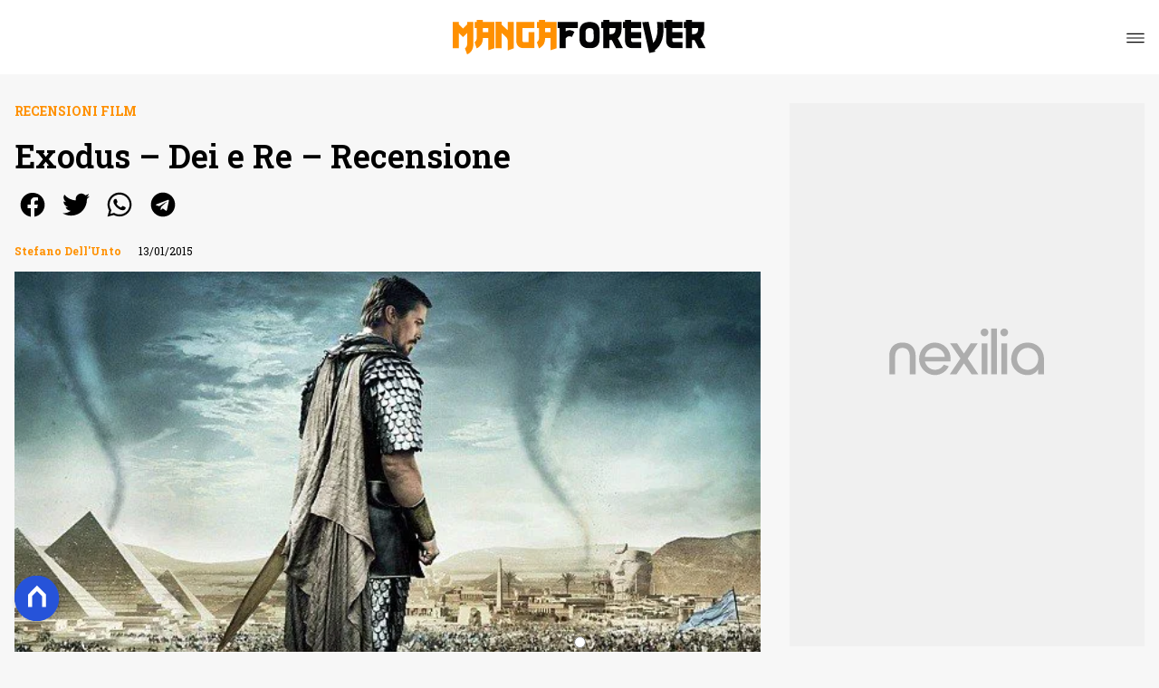

--- FILE ---
content_type: text/html
request_url: https://www.mangaforever.net/exodus-dei-e-re-recensione/
body_size: 25076
content:
<!DOCTYPE html><html lang="it"> <head><meta charset="utf-8"><meta name="viewport" content="width=device-width, initial-scale=1"><script>(function(){const isLogged = false;
const subscriptionPlan = null;

  window.astroproxy = {
    isLogged: isLogged,
    subscriptionPlan: subscriptionPlan,
  };

  window.loadLibraryScript = (function () {
    const cbs = {};
    const alreadyLoaded = [];

    const loadLibrary = (libraryUrl) => {
      const script = document.createElement('script');
      script.src = libraryUrl;
      script.defer = true;
      script.onload = () => {
        alreadyLoaded.push(libraryUrl);

        cbs[libraryUrl].forEach((cb) => {
          if (typeof cb === 'function') cb();
        });
      };
      document.body.appendChild(script);
    };

    return (libraryUrl, cb = () => {}) => {
      if (alreadyLoaded.includes(libraryUrl)) {
        cb();
        return;
      }

      if (!cbs.hasOwnProperty(libraryUrl)) {
        cbs[libraryUrl] = [];
        cbs[libraryUrl].push(cb);
        loadLibrary(libraryUrl);
      } else {
        cbs[libraryUrl].push(cb);
      }
    };
  })();
})();</script>  <link href="https://static.nexilia.it/static-metadata/mangaforever/cmp-pay.css" rel="stylesheet preload" as="style"> <script src="https://static.nexilia.it/static-metadata/mangaforever/cmp-pay.js"></script>     <link href="https://fonts.googleapis.com/css2?family=Roboto:wght@100;200;300;400;500;600;700;800;900&display=swap" rel="stylesheet preload" as="style"> <link href="https://fonts.googleapis.com/css2?family=Roboto+Slab:wght@100;200;300;400;500;600;700;800;900&display=swap" rel="stylesheet preload" as="style"> <link href="https://fonts.googleapis.com/css2?family=Inter:wght@100;200;300;400;500;600;700;800;900&display=swap" rel="stylesheet preload" as="style"> <link rel="stylesheet preload" as="style" href="/public/mangaforever/mangaforever.css?ver=1.0.2">  <link rel="shortcut icon" href="/public/mangaforever/favicon.ico">  <script>(function(){const containerId = "PWdZjYaB";

    var _mtm = (window._mtm = window._mtm || []);
    _mtm.push({ 'mtm.startTime': new Date().getTime(), event: 'mtm.Start' });
    (function () {
      var d = document,
        g = d.createElement('script'),
        s = d.getElementsByTagName('script')[0];
      g.async = true;
      g.src = 'https://tagmanager.elikona.it/js/container_' + containerId + '.js';
      s.parentNode.insertBefore(g, s);
    })();
  })();</script>  <meta name="google-site-verification" content="NwxQU11wStRIPc2TO0c-T4CWP1QDrJAj_RUsbWJ6DIw"> <script class="_iub_cs_activate" type="text/plain" async src="https://t.seedtag.com/t/0257-2637-01.js"></script> <script class="_iub_cs_activate" type="text/plain">(function(){const gtmCode = "GTM-5456V7D4";

  (function (w, d, s, l, i) {
    w[l] = w[l] || [];
    w[l].push({ 'gtm.start': new Date().getTime(), event: 'gtm.js' });
    var f = d.getElementsByTagName(s)[0],
      j = d.createElement(s),
      dl = l != 'dataLayer' ? '&l=' + l : '';
    j.async = true;
    j.src = 'https://www.googletagmanager.com/gtm.js?id=' + i + dl;
    f.parentNode.insertBefore(j, f);
  })(window, document, 'script', 'dataLayer', gtmCode);
})();</script> <script type="text/javascript">
  window.googletag = window.googletag || { cmd: [] };
</script>   <script type="text/javascript">(function(){const enablePushdown = true;

      if (enablePushdown) {
        if (typeof window.adk_slot_on_demand !== 'undefined') {
          window.adk_slot_on_demand = 'adk_pushdown';
        } else {
          window.addEventListener('adkInteractionsEvents', (event) => {
            if (event && event.detail.adkOnDemandPromisesCreated) {
              window.adk_slot_on_demand = 'adk_pushdown';
            }
          });
        }
      }

      window._iubendaEvents.on('onReady', function () {
        const adkaoraScript = document.createElement('script');
        adkaoraScript.type = 'text/javascript';
        adkaoraScript.defer = true;
        adkaoraScript.src = 'https://cdn.adkaora.space/mosaico/generic/prod/adk-init.js';

        // add attribute data-version with value v3
        adkaoraScript.setAttribute('data-version', 'v3');
        document.head.appendChild(adkaoraScript);
      });
    })();</script>   <meta name="robots" content="index, follow, max-image-preview:large, max-snippet:-1, max-video-preview:-1"/><title>Exodus - Dei e Re - Recensione MangaForever.net</title><meta name="description" content="1.300 a.C.. Da quattrocento anni gli ebrei sono schiavi sotto il Regno d&#x27;Egitto. Il generale Mosé, membro della famiglia reale, scopre di essere un ebreo"/><link rel="canonical" href="https://www.mangaforever.net/exodus-dei-e-re-recensione/"/><meta property="og:locale" content="it_IT"/><meta property="og:type" content="article"/><meta property="og:title" content="Exodus - Dei e Re - Recensione MangaForever.net"/><meta property="og:description" content="1.300 a.C.. Da quattrocento anni gli ebrei sono schiavi sotto il Regno d&#x27;Egitto. Il generale Mosé, membro della famiglia reale, scopre di essere un ebreo"/><meta property="og:url" content="https://www.mangaforever.net/exodus-dei-e-re-recensione/"/><meta property="og:site_name" content="MangaForever.net"/><meta property="article:publisher" content="https://www.facebook.com/Manga.Forever"/><meta property="article:published_time" content="2015-01-13T11:25:19"/><meta property="article:modified_time" content="2025-09-09T07:57:45"/><meta property="og:image" content="https://static.nexilia.it/mangaforever/2015/01/Exodus-1.jpg"/><meta property="og:image:width" content="620"/><meta property="og:image:height" content="360"/><meta property="og:image:type" content="image/jpeg"/><meta name="author" content="Stefano Dell&#x27;Unto"/><meta name="twitter:card" content="summary_large_image"/><meta name="twitter:creator" content="@MangaForever"/><meta name="twitter:site" content="MangaForever.net"/><link rel="alternate" type="application/rss+xml" title="Exodus - Dei e Re - Recensione MangaForever.net | Feed" href="https://www.mangaforever.net/exodus-dei-e-re-recensione/feed/"/><script type="application/ld+json">[{"@context":"https://schema.org","@graph":[{"@type":"NewsArticle","@id":"https://www.mangaforever.net/exodus-dei-e-re-recensione/#article","isPartOf":{"@id":"https://www.mangaforever.net/exodus-dei-e-re-recensione/"},"author":{"name":"Stefano Dell'Unto","@id":"https://www.mangaforever.net/#/schema/person/542fc2b7fe64f0a835432e122e748038"},"headline":"Exodus &#8211; Dei e Re &#8211; Recensione","datePublished":"2015-01-13T11:25:19+00:00","dateModified":"2025-09-09T07:57:45+00:00","mainEntityOfPage":{"@id":"https://www.mangaforever.net/exodus-dei-e-re-recensione/"},"wordCount":715,"commentCount":0,"publisher":{"@id":"https://www.mangaforever.net/#organization"},"image":{"@id":"https://www.mangaforever.net/exodus-dei-e-re-recensione/#primaryimage"},"thumbnailUrl":"https://static.nexilia.it/mangaforever/2015/01/Exodus-1.jpg","keywords":["Ridley Scott"],"articleSection":["Recensioni Film"],"inLanguage":"it-IT","potentialAction":[{"@type":"CommentAction","name":"Comment","target":["https://www.mangaforever.net/exodus-dei-e-re-recensione/#respond"]}]},{"@type":"WebPage","@id":"https://www.mangaforever.net/exodus-dei-e-re-recensione/","url":"https://www.mangaforever.net/exodus-dei-e-re-recensione/","name":"Exodus - Dei e Re - Recensione MangaForever.net","isPartOf":{"@id":"https://www.mangaforever.net/#website"},"primaryImageOfPage":{"@id":"https://www.mangaforever.net/exodus-dei-e-re-recensione/#primaryimage"},"image":{"@id":"https://www.mangaforever.net/exodus-dei-e-re-recensione/#primaryimage"},"thumbnailUrl":"https://static.nexilia.it/mangaforever/2015/01/Exodus-1.jpg","datePublished":"2015-01-13T11:25:19+00:00","dateModified":"2025-09-09T07:57:45+00:00","description":"1.300 a.C.. Da quattrocento anni gli ebrei sono schiavi sotto il Regno d'Egitto. Il generale Mosé, membro della famiglia reale, scopre di essere un ebreo","breadcrumb":{"@id":"https://www.mangaforever.net/exodus-dei-e-re-recensione/#breadcrumb"},"inLanguage":"it-IT","potentialAction":[{"@type":"ReadAction","target":["https://www.mangaforever.net/exodus-dei-e-re-recensione/"]}]},{"@type":"ImageObject","inLanguage":"it-IT","@id":"https://www.mangaforever.net/exodus-dei-e-re-recensione/#primaryimage","url":"https://static.nexilia.it/mangaforever/2015/01/Exodus-1.jpg","contentUrl":"https://static.nexilia.it/mangaforever/2015/01/Exodus-1.jpg","width":620,"height":360},{"@type":"BreadcrumbList","@id":"https://www.mangaforever.net/exodus-dei-e-re-recensione/#breadcrumb","itemListElement":[{"@type":"ListItem","position":1,"name":"Home","item":"https://www.mangaforever.net/"},{"@type":"ListItem","position":2,"name":"RECENSIONI","item":"https://www.mangaforever.net/recensioni/"},{"@type":"ListItem","position":3,"name":"Recensioni Film","item":"https://www.mangaforever.net/recensioni/film/"},{"@type":"ListItem","position":4,"name":"Exodus &#8211; Dei e Re &#8211; Recensione"}]},{"@type":"WebSite","@id":"https://www.mangaforever.net/#website","url":"https://www.mangaforever.net/","name":"MangaForever.net","description":"News e recensioni dal mondo Otaku, Nerd e Geek","publisher":{"@id":"https://www.mangaforever.net/#organization"},"potentialAction":[{"@type":"SearchAction","target":{"@type":"EntryPoint","urlTemplate":"https://www.mangaforever.net/?s={search_term_string}"},"query-input":{"@type":"PropertyValueSpecification","valueRequired":true,"valueName":"search_term_string"}}],"inLanguage":"it-IT"},{"@type":"Organization","@id":"https://www.mangaforever.net/#organization","name":"MangaForever.net","alternateName":"Manga Forever","url":"https://www.mangaforever.net/","logo":{"@type":"ImageObject","inLanguage":"it-IT","@id":"https://www.mangaforever.net/#/schema/logo/image/","url":"https://static.nexilia.it/mangaforever/2021/07/manga112_112.jpg","contentUrl":"https://static.nexilia.it/mangaforever/2021/07/manga112_112.jpg","width":224,"height":224,"caption":"MangaForever.net"},"image":{"@id":"https://www.mangaforever.net/#/schema/logo/image/"},"sameAs":["https://www.facebook.com/Manga.Forever","https://x.com/MangaForever","https://www.instagram.com/mangaforeverofficial/","https://www.youtube.com/c/mangaforever"]},{"@type":"Person","@id":"https://www.mangaforever.net/#/schema/person/542fc2b7fe64f0a835432e122e748038","name":"Stefano Dell'Unto","image":{"@type":"ImageObject","inLanguage":"it-IT","@id":"https://www.mangaforever.net/#/schema/person/image/","url":"https://secure.gravatar.com/avatar/8f0e5a98d3b5707e4264017f82132332?s=96&d=monsterid&r=g","contentUrl":"https://secure.gravatar.com/avatar/8f0e5a98d3b5707e4264017f82132332?s=96&d=monsterid&r=g","caption":"Stefano Dell'Unto"},"url":"https://www.mangaforever.net/author/stefano-dellunto/"}]},{"@context":"https://schema.org","@graph":[{"@type":"SiteNavigationElement","@id":"https://www.mangaforever.net/#Principale","name":"News","url":"https://www.mangaforever.net/news/"},{"@type":"SiteNavigationElement","@id":"https://www.mangaforever.net/#Principale","name":"Manga","url":"https://www.mangaforever.net/news/manga/"},{"@type":"SiteNavigationElement","@id":"https://www.mangaforever.net/#Principale","name":"Anime","url":"https://www.mangaforever.net/news/news-anime/"},{"@type":"SiteNavigationElement","@id":"https://www.mangaforever.net/#Principale","name":"Comics","url":"https://www.mangaforever.net/news/comics/"},{"@type":"SiteNavigationElement","@id":"https://www.mangaforever.net/#Principale","name":"Le prossime uscite","url":"https://www.mangaforever.net/news/uscite/"},{"@type":"SiteNavigationElement","@id":"https://www.mangaforever.net/#Principale","name":"Recensioni","url":"https://www.mangaforever.net/recensioni/"},{"@type":"SiteNavigationElement","@id":"https://www.mangaforever.net/#Principale","name":"I migliori","url":"https://www.mangaforever.net/news/i-migliori/"},{"@type":"SiteNavigationElement","@id":"https://www.mangaforever.net/#Principale","name":"Archivio","url":"https://www.mangaforever.net/archivio/"},{"@type":"SiteNavigationElement","@id":"https://www.mangaforever.net/#Principale","name":"Collabora con noi","url":"https://www.mangaforever.net/page/collabora-con-noi/"}]}]</script><style>.paywall[data-astro-cid-fvr4rwam]{margin:16px auto}.paywall[data-astro-cid-fvr4rwam] div[data-astro-cid-fvr4rwam]{background-color:#fff;padding:2rem 24px;border-radius:10px;box-shadow:0 0 0 2px #2956f8;max-width:600px;text-align:center;font-family:system-ui,sans-serif;margin:0 auto}.paywall[data-astro-cid-fvr4rwam] div[data-astro-cid-fvr4rwam] img[data-astro-cid-fvr4rwam]{height:42px;margin:0 auto 2rem;object-fit:contain}.paywall[data-astro-cid-fvr4rwam] div[data-astro-cid-fvr4rwam] p[data-astro-cid-fvr4rwam]{font-size:1.1rem;color:#212121;margin-bottom:2rem;line-height:30px}.paywall[data-astro-cid-fvr4rwam] div[data-astro-cid-fvr4rwam] a[data-astro-cid-fvr4rwam].btn-discover{background-color:#2956f8;color:#fff;padding:1rem 2.5rem;border-radius:8px;font-size:1rem;font-weight:600;text-decoration:none;display:inline-block}.paywall[data-astro-cid-fvr4rwam] div[data-astro-cid-fvr4rwam] a[data-astro-cid-fvr4rwam].btn-discover:hover{filter:brightness(1.1);color:#fff!important;transition:filter .2s ease}.login[data-astro-cid-fvr4rwam]{margin-top:1rem;font-size:.9rem;color:#666}.login[data-astro-cid-fvr4rwam] a[data-astro-cid-fvr4rwam]{color:#2956f8;text-decoration:none;font-size:14px}.login[data-astro-cid-fvr4rwam] a[data-astro-cid-fvr4rwam]:hover{text-decoration:underline}
@media only screen and (max-width: 970px){#gmpSkinMobileSpacer[data-astro-cid-fespel5g]{min-height:100px}}
</style>
<link rel="stylesheet" href="/_astro/index.DcFp3fX0.css">
<style>.btn-nexilia-club[data-astro-cid-vnzbdwqw]{margin:16px;z-index:1000;width:50px;height:50px;border-radius:50%;box-shadow:0 2px 5px #0000001a;display:flex;align-items:center;justify-content:center}.btn-nexilia-club[data-astro-cid-vnzbdwqw] img[data-astro-cid-vnzbdwqw]{width:50px;height:50px}
._2EYYE{color:#19181f;display:flex;flex-direction:column;align-items:center}._3x3X6{width:100%;height:100%;display:flex;align-items:center;border-radius:.5rem;box-shadow:0 5px 15px #0000001a}._1gKL9{height:100%;width:50%;padding:5% 0;display:flex;justify-content:center;align-items:center;text-transform:uppercase;transition:background-color .3s ease-out}._28NA5:hover{background-color:#efefef}._wMDGK{position:relative;width:100%;height:100%;text-align:center}._1gKL9:first-child{border-right:.01rem solid #efefef;border-top-left-radius:.5rem;border-bottom-left-radius:.5rem}._1gKL9:last-child{border-top-right-radius:.5rem;border-bottom-right-radius:.5rem}._wMDGK p{font-weight:700;font-size:1.5rem;z-index:100}._wMDGK span{font-size:2.25rem;z-index:100}._1gKL9:hover{cursor:pointer}._1xGEd{color:#19181f;display:flex;flex-direction:column;align-items:center}._3gEzx{width:100%;margin-bottom:1rem;border-radius:.5rem;box-shadow:0 5px 15px #0000001a;position:relative;transition:background-color .3s ease-out}._cCkxB:hover{background-color:#efefef!important}._3gEzx:hover{cursor:pointer}._is6ww{width:0;left:0;margin:0;height:100%;border-top-left-radius:.5rem;border-bottom-left-radius:.5rem;text-align:left}._is6ww p{margin:0;padding:1rem;font-weight:700}._3gEzx span{position:absolute;right:1rem;top:25%;font-size:1.2rem}
</style>
<link rel="stylesheet" href="/_astro/index.D7bnW31z.css">
<style>:root{--swiper-navigation-size: 44px}.swiper-button-prev,.swiper-button-next{position:absolute;top:var(--swiper-navigation-top-offset, 50%);width:calc(var(--swiper-navigation-size) / 44 * 27);height:var(--swiper-navigation-size);margin-top:calc(0px - (var(--swiper-navigation-size) / 2));z-index:10;cursor:pointer;display:flex;align-items:center;justify-content:center;color:var(--swiper-navigation-color, var(--swiper-theme-color))}.swiper-button-prev.swiper-button-disabled,.swiper-button-next.swiper-button-disabled{opacity:.35;cursor:auto;pointer-events:none}.swiper-button-prev.swiper-button-hidden,.swiper-button-next.swiper-button-hidden{opacity:0;cursor:auto;pointer-events:none}.swiper-navigation-disabled .swiper-button-prev,.swiper-navigation-disabled .swiper-button-next{display:none!important}.swiper-button-prev svg,.swiper-button-next svg{width:100%;height:100%;object-fit:contain;transform-origin:center}.swiper-rtl .swiper-button-prev svg,.swiper-rtl .swiper-button-next svg{transform:rotate(180deg)}.swiper-button-prev,.swiper-rtl .swiper-button-next{left:var(--swiper-navigation-sides-offset, 10px);right:auto}.swiper-button-lock{display:none}.swiper-button-prev:after,.swiper-button-next:after{font-family:swiper-icons;font-size:var(--swiper-navigation-size);text-transform:none!important;letter-spacing:0;font-variant:initial;line-height:1}.swiper-button-prev:after,.swiper-rtl .swiper-button-next:after{content:"prev"}.swiper-button-next,.swiper-rtl .swiper-button-prev{right:var(--swiper-navigation-sides-offset, 10px);left:auto}.swiper-button-next:after,.swiper-rtl .swiper-button-prev:after{content:"next"}
</style></head> <body class="article-page film-page">  <script>
  // eslint-disable-next-line no-unused-vars
  function handleClick() {
    document.body.classList.toggle('nexilia-no-scroll');
    const menuButton = document.getElementById('menu-hamburger');
    menuButton.classList.toggle('active');
  }
</script> <header class="">  <a class="header-logo" href="/"> <img alt="logo" src="https://static.nexilia.it/mangaforever/2025/01/logo-manga.svg"> </a> <button onclick="handleClick()" class="btn-icon btn-burger" id="menu-hamburger"> <svg xmlns="http://www.w3.org/2000/svg" width="26" height="14" viewBox="0 0 26 14" fill="none"> <path d="M1 1H25" stroke="white" stroke-width="1.5" stroke-linecap="round"></path> <path d="M1 7H25" stroke="white" stroke-width="1.5" stroke-linecap="round"></path> <path d="M1 13H25" stroke="white" stroke-width="1.5" stroke-linecap="round"></path> </svg> </button> <div class="menu-container"> <div class="search-bar"> <form onsubmit="event.preventDefault(); window.location.href = '/search/' + document.getElementById('search-text').value;"> <input type="text" name="search-text" id="search-text" placeholder="Cerca"> <button type="submit"> <svg xmlns="http://www.w3.org/2000/svg" fill="#000000" width="16px" height="16px" viewBox="0 0 32 32" version="1.1"> <title>lens</title> <path d="M0 13.024q0-2.624 1.024-5.056t2.784-4.16 4.16-2.752 5.056-1.056q2.656 0 5.056 1.056t4.16 2.752 2.784 4.16 1.024 5.056q0 3.616-1.984 6.816l7.072 7.040q0.864 0.896 0.864 2.144t-0.864 2.112-2.144 0.864-2.112-0.864l-7.040-7.040q-3.2 1.952-6.816 1.952-2.656 0-5.056-1.024t-4.16-2.784-2.784-4.128-1.024-5.088zM4 13.024q0 2.464 1.216 4.544t3.296 3.264 4.512 1.216q1.824 0 3.488-0.704t2.88-1.92 1.92-2.88 0.736-3.52-0.736-3.52-1.92-2.848-2.88-1.92-3.488-0.736q-2.432 0-4.512 1.216t-3.296 3.296-1.216 4.512z"></path> </svg> </button> </form> </div> <nav id="wordpress-primary-menu" class="primary nav-inline"> <div class="menu-principale-container"> <ul id="menuList" class="menu_top"> <li> <a href="/news/" target="_self">News</a> </li><li> <a href="/news/manga/" target="_self">Manga</a> </li><li> <a href="/news/news-anime/" target="_self">Anime</a> </li><li> <a href="/news/comics/" target="_self">Comics</a> </li><li> <a href="/news/uscite/" target="_self">Le prossime uscite</a> </li><li> <a href="/recensioni/" target="_self">Recensioni</a> </li><li> <a href="/news/i-migliori/" target="_self">I migliori</a> </li><li> <a href="/archivio/" target="_self">Archivio</a> </li><li> <a href="/page/collabora-con-noi/" target="_self">Collabora con noi</a> </li> </ul> </div> </nav> </div> <div class="menu-container menu-secondary-container"> <nav id="wordpress-primary-menu" class="primary nav-inline"> <div class="menu-principale-container"> <ul id="menuList" class="menu_top">  </ul> </div> </nav> </div>   </header>  <main class="article-page film-page">   <article data-template="2" data-subscription="free"> <section class="block-category"><h2 class="lbl-category"><a href="/recensioni/film/">Recensioni Film</a></h2></section><section class="block-title"><h1>Exodus – Dei e Re – Recensione</h1></section><section class="block-share"> <div class="share-component desktop-only"> <h3>Condividi:</h3> <div class="facebook"> <a href="https://www.facebook.com/sharer.php?u=https%3A%2F%2Fwww.mangaforever.net%2Fexodus-dei-e-re-recensione%2F" target="_blank" rel="noreferrer" title="facebook"> <svg
    xmlns="http://www.w3.org/2000/svg"
    width="800px"
    height="800px"
    viewBox="0 0 24 24"
    fill="none"
>
    <path
        d="M20 12.05C19.9813 10.5255 19.5273 9.03809 18.6915 7.76295C17.8557 6.48781 16.673 5.47804 15.2826 4.85257C13.8921 4.2271 12.3519 4.01198 10.8433 4.23253C9.33473 4.45309 7.92057 5.10013 6.7674 6.09748C5.61422 7.09482 4.77005 8.40092 4.3343 9.86195C3.89856 11.323 3.88938 12.8781 4.30786 14.3442C4.72634 15.8103 5.55504 17.1262 6.69637 18.1371C7.83769 19.148 9.24412 19.8117 10.75 20.05V14.38H8.75001V12.05H10.75V10.28C10.7037 9.86846 10.7483 9.45175 10.8807 9.05931C11.0131 8.66687 11.23 8.30827 11.5161 8.00882C11.8022 7.70936 12.1505 7.47635 12.5365 7.32624C12.9225 7.17612 13.3368 7.11255 13.75 7.14003C14.3498 7.14824 14.9482 7.20173 15.54 7.30003V9.30003H14.54C14.3676 9.27828 14.1924 9.29556 14.0276 9.35059C13.8627 9.40562 13.7123 9.49699 13.5875 9.61795C13.4627 9.73891 13.3667 9.88637 13.3066 10.0494C13.2464 10.2125 13.2237 10.387 13.24 10.56V12.07H15.46L15.1 14.4H13.25V20C15.1399 19.7011 16.8601 18.7347 18.0985 17.2761C19.3369 15.8175 20.0115 13.9634 20 12.05Z"
        fill="#1877F2"
    />
</svg> </a> </div><div class="twitter"> <a href="https://twitter.com/intent/tweet?url=https%3A%2F%2Fwww.mangaforever.net%2Fexodus-dei-e-re-recensione%2F&text=Exodus%20%E2%80%93%20Dei%20e%20Re%20%E2%80%93%20Recensione" target="_blank" rel="noreferrer" title="twitter"> <svg
    xmlns="http://www.w3.org/2000/svg"
    fill="#1DA1F2"
    width="800px"
    height="800px"
    viewBox="-4 0 32 32"
    version="1.1"
>
    <path
        d="M24 8.531c-0.688 1-1.5 1.844-2.469 2.563 0.031 0.219 0.031 0.438 0.031 0.656 0 6.5-4.938 14-14 14-2.781 0-5.375-0.844-7.563-2.219 0.375 0.031 0.781 0.094 1.188 0.094 2.313 0 4.406-0.813 6.094-2.125-2.188-0.031-3.969-1.5-4.594-3.438 0.281 0.063 0.625 0.094 0.938 0.094 0.438 0 0.906-0.063 1.313-0.188-2.281-0.438-3.969-2.406-3.969-4.781v-0.063c0.688 0.344 1.406 0.563 2.219 0.594-1.313-0.906-2.188-2.406-2.188-4.094 0-0.906 0.25-1.75 0.656-2.5 2.438 2.969 6.063 4.969 10.156 5.156-0.063-0.344-0.125-0.75-0.125-1.125 0-2.719 2.188-4.938 4.906-4.938 1.438 0 2.719 0.625 3.625 1.594 1.125-0.219 2.156-0.656 3.094-1.219-0.344 1.156-1.125 2.156-2.125 2.75 1-0.125 1.906-0.406 2.813-0.813z" />
</svg> </a> </div><div class="whatsapp"> <a href="https://api.whatsapp.com/send?text=https%3A%2F%2Fwww.mangaforever.net%2Fexodus-dei-e-re-recensione%2F" target="_blank" rel="noreferrer" title="whatsapp"> <svg
xmlns="http://www.w3.org/2000/svg"
width="800px"
height="800px"
viewBox="0 0 24 24"
fill="none"
>
<path
  d="M17.6 6.31999C16.8669 5.58141 15.9943 4.99596 15.033 4.59767C14.0716 4.19938 13.0406 3.99622 12 3.99999C10.6089 4.00135 9.24248 4.36819 8.03771 5.06377C6.83294 5.75935 5.83208 6.75926 5.13534 7.96335C4.4386 9.16745 4.07046 10.5335 4.06776 11.9246C4.06507 13.3158 4.42793 14.6832 5.12 15.89L4 20L8.2 18.9C9.35975 19.5452 10.6629 19.8891 11.99 19.9C14.0997 19.9001 16.124 19.0668 17.6222 17.5816C19.1205 16.0965 19.9715 14.0796 19.99 11.97C19.983 10.9173 19.7682 9.87634 19.3581 8.9068C18.948 7.93725 18.3505 7.05819 17.6 6.31999ZM12 18.53C10.8177 18.5308 9.65701 18.213 8.64 17.61L8.4 17.46L5.91 18.12L6.57 15.69L6.41 15.44C5.55925 14.0667 5.24174 12.429 5.51762 10.8372C5.7935 9.24545 6.64361 7.81015 7.9069 6.80322C9.1702 5.79628 10.7589 5.28765 12.3721 5.37368C13.9853 5.4597 15.511 6.13441 16.66 7.26999C17.916 8.49818 18.635 10.1735 18.66 11.93C18.6442 13.6859 17.9355 15.3645 16.6882 16.6006C15.441 17.8366 13.756 18.5301 12 18.53ZM15.61 13.59C15.41 13.49 14.44 13.01 14.26 12.95C14.08 12.89 13.94 12.85 13.81 13.05C13.6144 13.3181 13.404 13.5751 13.18 13.82C13.07 13.96 12.95 13.97 12.75 13.82C11.6097 13.3694 10.6597 12.5394 10.06 11.47C9.85 11.12 10.26 11.14 10.64 10.39C10.6681 10.3359 10.6827 10.2759 10.6827 10.215C10.6827 10.1541 10.6681 10.0941 10.64 10.04C10.64 9.93999 10.19 8.95999 10.03 8.56999C9.87 8.17999 9.71 8.23999 9.58 8.22999H9.19C9.08895 8.23154 8.9894 8.25465 8.898 8.29776C8.8066 8.34087 8.72546 8.403 8.66 8.47999C8.43562 8.69817 8.26061 8.96191 8.14676 9.25343C8.03291 9.54495 7.98287 9.85749 8 10.17C8.0627 10.9181 8.34443 11.6311 8.81 12.22C9.6622 13.4958 10.8301 14.5293 12.2 15.22C12.9185 15.6394 13.7535 15.8148 14.58 15.72C14.8552 15.6654 15.1159 15.5535 15.345 15.3915C15.5742 15.2296 15.7667 15.0212 15.91 14.78C16.0428 14.4856 16.0846 14.1583 16.03 13.84C15.94 13.74 15.81 13.69 15.61 13.59Z"
  fill="#000000"
/>
</svg> </a> </div><div class="telegram"> <a href="https://t.me/share/url?url=https%3A%2F%2Fwww.mangaforever.net%2Fexodus-dei-e-re-recensione%2F&text=Exodus%20%E2%80%93%20Dei%20e%20Re%20%E2%80%93%20Recensione" target="_blank" rel="noreferrer" title="telegram"> <svg
    xmlns="http://www.w3.org/2000/svg"
    width="800px"
    height="800px"
    viewBox="0 0 24 24"
    fill="none"
>
    <path
        d="M12 4C10.4178 4 8.87103 4.46919 7.55544 5.34824C6.23985 6.22729 5.21447 7.47672 4.60897 8.93853C4.00347 10.4003 3.84504 12.0089 4.15372 13.5607C4.4624 15.1126 5.22433 16.538 6.34315 17.6569C7.46197 18.7757 8.88743 19.5376 10.4393 19.8463C11.9911 20.155 13.5997 19.9965 15.0615 19.391C16.5233 18.7855 17.7727 17.7602 18.6518 16.4446C19.5308 15.129 20 13.5823 20 12C20 9.87827 19.1571 7.84344 17.6569 6.34315C16.1566 4.84285 14.1217 4 12 4ZM15.93 9.48L14.62 15.67C14.52 16.11 14.26 16.21 13.89 16.01L11.89 14.53L10.89 15.46C10.8429 15.5215 10.7824 15.5715 10.7131 15.6062C10.6438 15.6408 10.5675 15.6592 10.49 15.66L10.63 13.66L14.33 10.31C14.5 10.17 14.33 10.09 14.09 10.23L9.55 13.08L7.55 12.46C7.12 12.33 7.11 12.03 7.64 11.83L15.35 8.83C15.73 8.72 16.05 8.94 15.93 9.48Z"
        fill="#2AABEE"
    />
</svg> </a> </div> </div> <div style="display: grid; grid-template-columns: 1fr;" class="share-component mobile-only"> <button id="shareBtn"> <svg xmlns="http://www.w3.org/2000/svg" viewBox="0 0 50 50" enable-background="new 0 0 50 50"> <path d="M30.3 13.7L25 8.4l-5.3 5.3-1.4-1.4L25 5.6l6.7 6.7z"></path> <path d="M24 7h2v21h-2z"></path> <path d="M35 40H15c-1.7 0-3-1.3-3-3V19c0-1.7 1.3-3 3-3h7v2h-7c-.6 0-1 .4-1 1v18c0 .6.4 1 1 1h20c.6 0 1-.4 1-1V19c0-.6-.4-1-1-1h-7v-2h7c1.7 0 3 1.3 3 3v18c0 1.7-1.3 3-3 3z"></path> </svg> <span style="margin-left: 4px">Condividi</span> </button> <!-- <div id="customShareWrapper">
      <iframe
        id="shareOnFacebook"
        width="89"
        height="20"
        style="border:none;overflow:hidden"
        scrolling="no"
        frameborder="0"
        allowfullscreen="true"
        allow="autoplay; clipboard-write; encrypted-media; picture-in-picture; web-share"
      ></iframe>
    </div> --> <!-- <div>
      {
        socials.map((social) => {
          return (
            <div class={social.className}>
              <a
                href={social.href}
                target="_blank"
                rel="noreferrer"
                title={social.className}
              >
                <Fragment set:html={social.image} />
              </a>
            </div>
          );
        })
      }
    </div> --> </div> </section> <script>(function(){const title = "Exodus – Dei e Re – Recensione";
const url = "/exodus-dei-e-re-recensione/";

  const shareData = {
    url: url,
    title: title,
    text: title,
  };
  document.getElementById('shareBtn')?.addEventListener('click', async () => {
    if (navigator.canShare) {
      navigator.share(shareData);
    }
  });
})();</script><section class="block-infos"><h3><a href="/author/stefano-dellunto/" style="margin-right:16px">Stefano Dell&#x27;Unto</a> <!-- -->13/01/2015<!-- --> </h3></section><section class="block-image"><picture class="aspect-ratio-16-9"><source src-set="https://static.nexilia.it/mangaforever/2015/01/Exodus-1.jpg?width=320&imdensity=1" media="(max-width: 360px)"><source src-set="https://static.nexilia.it/mangaforever/2015/01/Exodus-1.jpg?width=480&imdensity=1" media="(max-width: 430px)"><source src-set="https://static.nexilia.it/mangaforever/2015/01/Exodus-1.jpg?width=640&imdensity=1" media="(max-width: 580px)"><source src-set="https://static.nexilia.it/mangaforever/2015/01/Exodus-1.jpg?width=720&imdensity=1" media="(max-width: 768px)"><source src-set="https://static.nexilia.it/mangaforever/2015/01/Exodus-1.jpg?width=1200&imdensity=1" media="(max-width: 1024px)"><source src-set="https://static.nexilia.it/mangaforever/2015/01/Exodus-1.jpg?width=1200&imdensity=1" media="(max-width: 1280px)"><source src-set="https://static.nexilia.it/mangaforever/2015/01/Exodus-1.jpg?width=1200&imdensity=1" media="(min-width: 1281px)"><img class="aspect-ratio-16-9" src="https://static.nexilia.it/mangaforever/2015/01/Exodus-1.jpg?width=1200&imdensity=1" alt="article-post" title="Exodus – Dei e Re – Recensione" loading="eager"></picture></section> <section class="block-content"> <html><head></head><body><h5>1.300 a.C.. Da quattrocento anni gli ebrei sono schiavi sotto il Regno d’Egitto. Il generale Mosé, membro della famiglia reale, scopre di essere un ebreo adottato e viene esiliato nel deserto dal Faraone Ramses, col quale ha un forte legame fraterno. Giunto a Madian, Mosé diventa un pastore e mette su famiglia. Nove anni dopo, una visione di Dio lo spinge a tornare in Egitto per sfidare Ramses e riscattare il suo popolo.</h5>
<p><img loading="lazy" decoding="async" class="aligncenter wp-image-186270" src="http://www.mangaforever.net/wp-content/uploads/2015/01/Exodus.jpg?imwidth=828&amp;imdensity=1" alt="Exodus" width="400" height="569" srcset="https://static.nexilia.it/mangaforever/2015/01/Exodus.jpg 640w, https://static.nexilia.it/mangaforever/2015/01/Exodus-295x420.jpg 295w" sizes="auto, (max-width: 400px) 100vw, 400px"></p><div class="adv-inside-content"><div class="adk-slot" data-adv-size="336x280"><div id="adk_article-top"></div></div></div>
<p>In un momento di scarsa inventiva nel quale Hollywood si sta aggrappando ad ogni franchise possibile, anche la Bibbia torna a destare l’interesse dei produttori. Dopo la rilettura del Diluvio Universale ad opera di Darren Aronofsky con il controverso <em>Noah</em> ed in attesa del prossimo <em>Davide e Golia</em>, tocca a Ridley Scott proporre una nuova versione dell’Esodo la cui trasposizione cinematografica più celebre risale al 1956 con <em>I Dieci Comandamenti</em> di Cecil B. DeMille che ne aveva già realizzato una versione muta in bianco e nero nel ’23.</p><div class="adv-inside-content"><div id="teads-slot" class="teads-slot"></div></div>
<p>Scott gioca sul sicuro riproponendo la stessa formula de <em>Il Gladiatore</em>. Anche in questo caso, infatti, il film si apre con una grande battaglia (tra l’altro piuttosto inutile), abbiamo un imperatore, interpretato da John Turturro, che preferirebbe come successore l’eroico e saggio generale Mosé ma i suoi poteri dovranno passare all’inetto principe Ramses. E di richiami al film peplum con Russell Crowe ce ne sarebbero altri ancora.</p><div class="adv-inside-content"><div class="adk-slot" data-adv-size="336x280"><div id="adk_article-middle"></div></div></div>
<p>D’altronde la storia dei due amici fraterni che arriveranno a combattersi e l’intero arco narrativo di Mosè sono tra i più archetipici in assoluto. Basti pensare a Superman, creato proprio da due ebrei: un bambino che scampa ad un eccidio viaggiando all’interno di una piccola arca-astronave, cresciuto come profugo, scopre le sue origini e riceve la sua missione dal Dio-padre in un eremo per poi affrontare un avversario che (in alcune versioni della storia dell’Uomo d’Acciaio) è stato suo amico di gioventù e finisce per diventare un uomo potente e corrotto. Il rapporto tra Mosè e Ramses può ricondurre inoltre a quello tra Peter Parker ed Harry Osborn nelle storie di Spider-Man e così via.</p>
<p>In tal senso, sembra quasi indicativo che qui Mosè abbia il volto di Christian Bale, il Batman cinematografico e realistico di Christopher Nolan, ovvero la controparte oscura di Superman. Scott, infatti, opta per la stessa chiave di lettura utilizzata nel suo <em>Robin Hood</em>, cercando quindi di spiegare la verità storica dietro il mito. Se con l’arciere di Sherwood aveva funzionato benino, stavolta il risultato è piuttosto imbarazzante poiché svuota la leggenda del suo sense of wonder originale.</p>
<p>Bale ha descritto il suo Mosè come schizofrenico e i suoi incontri con Dio, che si manifesta nell’aspetto di un bambino, non sarebbero altro che allucinazioni mentre le dieci piaghe d’Egitto e l’apertura del Mar Rosso sarebbero da ricondurre a fenomeni naturali. La riuscita dell’Esodo sarebbe quindi dovuta solo ad una serie di improbabili coincidenze che rendono la narrazione del tutto antiepica. Anche i Dieci Comandamenti vengono spiegati nel modo più razionale e prevedibile.</p>
<p>Come se non bastasse, la storia è raccontata per sommi capi. Le due ore e venti di film risultano addirittura poche, ogni passaggio nella narrazione è piuttosto succinto e non si riesce ad approfondire niente. L’unico interessante elemento di novità sta proprio nella caratterizzazione di Mosè e Ramses. I due non sembrano odiarsi davvero ed agiscono spinti da una volontà superiore con la quale entrano in conflitto ma il tema non viene sviluppato a dovere. </p>
<p>Ben Kingsley, Sigourney Weaver e Aaron Paul sono puramente funzionali e monodimensionali. Ritroviamo Maria Valverde, protagonista del famigerato <em>Melissa P.</em>, bellissima ed intensa nel ruolo di Zipporah. Scott sembra prestare più attenzione alla ricostruzione storica e credibile di un’ambientazione che, tra scenografie, costumi ed elementi digitali, regala immagini suggestive soprattutto nelle scene di massa.</p>
<p><iframe loading="lazy" title="Exodus: Dei e Re | Trailer Ufficiale Italiano  | 20th Century Fox" width="500" height="281" src="https://www.youtube.com/embed/1LTFCJbjabc?feature=oembed" frameborder="0" allow="accelerometer; autoplay; clipboard-write; encrypted-media; gyroscope; picture-in-picture; web-share" referrerpolicy="strict-origin-when-cross-origin" allowfullscreen=""></iframe></p>
<p>Come accaduto a <em>Noah</em>, il film è stato bandito da alcuni paesi musulmani per la rappresentazione ritenuta inesatta di un profeta biblico e per l’etnia dei componenti del cast. A prescindere da quelli che possono essere i temi religiosi, quello dell’Esodo dovrebbe essere anzitutto un racconto mitologico e allegorico in un contesto riconducibile che diviene qui una scialba vicenda fantastorica senza nerbo e che scade involontariamente nel ridicolo.</p>
<div class="adv-inside-content"><div class="adk-slot" data-adv-size="336x280"><div id="adk_article-bottom"></div></div></div></body></html> </section>  <script>(function(){const teadsCode = "136753";

    (function (d, p) {
      var js,
        s = d.getElementsByTagName('script')[0];
      js = d.createElement('script');
      js.className = 'teads _iub_cs_activate';
      js.async = true;
      js.type = 'text/plain';
      js.src = '//a.teads.tv/page/' + p + '/tag';
      s?.parentNode?.insertBefore(js, s);
    })(window.document, teadsCode);
  })();</script>  <section class="block-list block-relateds" data-appearance="grid" data-desktop-columns="2" data-mobile-columns="1"><div class="block-heading"><h2>Potrebbe interessarti anche</h2></div><ul><li class="article-block-item"><div class="col-img"><picture class="aspect-ratio-16-9"><source srcSet="https://static.nexilia.it/mangaforever/2025/07/i-fantastici-quattro-gli-inizi-recensione-film-cinecomic-marvel-MF.jpg?width=undefined&amp;imdensity=1"/><img class="aspect-ratio-16-9" srcSet="https://static.nexilia.it/mangaforever/2025/07/i-fantastici-quattro-gli-inizi-recensione-film-cinecomic-marvel-MF.jpg?width=480&amp;imdensity=1" alt="preview" title="I Fantastici 4 Gli Inizi: recensione del film Marvel che apre la Fase 6" loading="eager"/></picture></div><div class="col-text"><h2><a href="/i-fantastici-quattro-gli-inizi-recensione-film-marvel-cinematic-universe-fase-sei/" class="block-title clamp lines-3">I Fantastici 4 Gli Inizi: recensione del film Marvel che apre la Fase 6</a></h2><span class="excerpt clamp lines-3"><p>Dopo vari tentativi fallimentari in passato &#8211; i film dei primi anni 2000 di Tim Story e l&#8217;esperimento di reboot del 2015 da parte di Josh Trank &#8211; tocca a Matt Shakman (WandaVision) rimettere insieme i pezzi dei Fantastic 4. Ovvero la prima famiglia nata nei fumetti Marvel, come gruppo e non come singolo. Ci [&hellip;]</p>
</span><div class="block-category"><h4><a href="/author/fr33ddy/" class="author-link">Federico Vascotto</a><span>-</span><a href="/recensioni/film/" class="category-link">Recensioni Film</a></h4></div></div></li><li class="article-block-item"><div class="col-img"><picture class="aspect-ratio-16-9"><source srcSet="https://static.nexilia.it/mangaforever/2025/07/superman-james-gunn-recensione-MF.jpg?width=undefined&amp;imdensity=1"/><img class="aspect-ratio-16-9" srcSet="https://static.nexilia.it/mangaforever/2025/07/superman-james-gunn-recensione-MF.jpg?width=480&amp;imdensity=1" alt="preview" title="Superman di James Gunn: recensione del film che “guarda in alto”" loading="eager"/></picture></div><div class="col-text"><h2><a href="/superman-james-gunn-recensione-film-cinema-cinecomic-dc-comics/" class="block-title clamp lines-3">Superman di James Gunn: recensione del film che “guarda in alto”</a></h2><span class="excerpt clamp lines-3"><p>“Look up”. &#8220;Guarda in alto&#8221;. Quanto significato in una frase così semplice. La frase campeggiava sul teaser poster di Superman con un&#8217;enorme responsabilità. Il film di James Gunn infatti aveva non solo il compito di inaugurare il nuovo corso della DC al cinema, proprio per mano di Gunn e Peter Safran. Ma anche di riportare [&hellip;]</p>
</span><div class="block-category"><h4><a href="/author/fr33ddy/" class="author-link">Federico Vascotto</a><span>-</span><a href="/recensioni/film/" class="category-link">Recensioni Film</a></h4></div></div></li><li class="article-block-item"><div class="col-img"><picture class="aspect-ratio-16-9"><source srcSet="https://static.nexilia.it/mangaforever/2025/04/thunderbolts-recensione-MF.jpg?width=undefined&amp;imdensity=1"/><img class="aspect-ratio-16-9" srcSet="https://static.nexilia.it/mangaforever/2025/04/thunderbolts-recensione-MF.jpg?width=480&amp;imdensity=1" alt="preview" title="Thunderbolts*: il film Marvel che ricuce l’MCU tra antieroi, salute mentale e redenzione" loading="eager"/></picture></div><div class="col-text"><h2><a href="/thunderbolts-recensione-film-marvel-cinematic-universe/" class="block-title clamp lines-3">Thunderbolts*: il film Marvel che ricuce l’MCU tra antieroi, salute mentale e redenzione</a></h2><span class="excerpt clamp lines-3"><p>Noi di MangaForever abbiamo apprezzato anche Captain America: Brave New World pur riconoscendogli tutti i limiti del caso. Di fronte al Thunderbolts*, il film che sostanzialmente va a chiudere la Fase Cinque del Marvel Cinematic Universe, dobbiamo però fare un distinguo. Mai una pellicola è stata così responsabile di rimettere insieme i pezzi del sempre [&hellip;]</p>
</span><div class="block-category"><h4><a href="/author/fr33ddy/" class="author-link">Federico Vascotto</a><span>-</span><a href="/recensioni/film/" class="category-link">Recensioni Film</a></h4></div></div></li></ul></section> <div id="taboola-below-article-thumbnails"></div> <script>(function(){const taboolaCode = "nexilia-mangaforevernet";

    window._taboola = window._taboola || [];
    window._taboola.push({
      mode: 'alternating-thumbnails-a',
      container: 'taboola-below-article-thumbnails',
      placement: 'Below Article Thumbnails',
      target_type: 'mix',
    });

    window._iubendaEvents.on('onReady', function () {
      window._taboola = window._taboola || [];
      window._taboola.push({ article: 'auto' });
      !(function (e, f, u, i) {
        if (!document.getElementById(i)) {
          e.async = 1;
          e.src = u;
          e.id = i;
          f.parentNode.insertBefore(e, f);
        }
      })(
        document.createElement('script'),
        document.getElementsByTagName('script')[0],
        `//cdn.taboola.com/libtrc/${taboolaCode}/loader.js`,
        'tb_loader_script'
      );
      if (window.performance && typeof window.performance.mark == 'function') {
        window.performance.mark('tbl_ic');
      }
    });
  })();</script>  </article>  <aside class="sidebar"> <section class="block-ad desktop-only"><div class="adk-slot"><div id="adk_spalla-top"></div></div></section><section class="block-list undefined" data-appearance="list" data-desktop-columns="1" data-mobile-columns="1"><div class="block-heading"><h2 class="lbl-heading">Ultime Notizie</h2></div><ul class="block-news"><li class="article-block-item"><div class="col-img"><a href="/japan-academy-film-prize-2026-svelate-le-nomination-per-il-miglior-film-danimazione/"><picture class="aspect-ratio-1-1"><source srcSet="https://static.nexilia.it/mangaforever/2026/01/Chainsaw-Man-–-La-storia-di-Reze.jpg?width=320&amp;imdensity=1" media="(max-width: 360px)"/><source srcSet="https://static.nexilia.it/mangaforever/2026/01/Chainsaw-Man-–-La-storia-di-Reze.jpg?width=480&amp;imdensity=1" media="(max-width: 430px)"/><source srcSet="https://static.nexilia.it/mangaforever/2026/01/Chainsaw-Man-–-La-storia-di-Reze.jpg?width=580&amp;imdensity=1" media="(max-width: 640px)"/><source srcSet="https://static.nexilia.it/mangaforever/2026/01/Chainsaw-Man-–-La-storia-di-Reze.jpg?width=720&amp;imdensity=1" media="(max-width: 768px)"/><source srcSet="https://static.nexilia.it/mangaforever/2026/01/Chainsaw-Man-–-La-storia-di-Reze.jpg?width=828&amp;imdensity=1" media="(max-width: 1024px)"/><source srcSet="https://static.nexilia.it/mangaforever/2026/01/Chainsaw-Man-–-La-storia-di-Reze.jpg?width=828&amp;imdensity=1" media="(max-width: 1280px)"/><source srcSet="https://static.nexilia.it/mangaforever/2026/01/Chainsaw-Man-–-La-storia-di-Reze.jpg?width=828&amp;imdensity=1" media="(max-width: Infinitypx)"/><img class="aspect-ratio-1-1" srcSet="https://static.nexilia.it/mangaforever/2026/01/Chainsaw-Man-–-La-storia-di-Reze.jpg?width=828&amp;imdensity=1" alt="preview" title="Japan Academy Film Prize 2026: svelate le nomination per il miglior film d’animazione" loading="eager"/></picture></a></div><div class="col-text"><div class="block-category-top"><h3><a href="/news/news-anime/" class="lbl-category">News Anime</a></h3></div><h2><a href="/japan-academy-film-prize-2026-svelate-le-nomination-per-il-miglior-film-danimazione/" class="block-title clamp lines-3">Japan Academy Film Prize 2026: svelate le nomination per il miglior film d’animazione</a></h2><p class="excerpt clamp lines-2">Sono state annunciate ufficialmente le nomination al Japan Academy Film Prize 2026 per la categoria Miglior Film d’Animazione, e la selezione di quest’anno dice molto sul momento che sta vivendo l’industria anime. Cinque titoli, molto diversi tra loro per tono, stile e pubblico, ma tutti rappresentativi di una fase estremamente viva e ambiziosa dell’animazione giapponese. [&#x27; ]
</p></div></li><li class="article-block-item"><div class="col-img"><a href="/dragon-ball-super-beerus-segna-un-nuovo-inizio-per-lanime-nel-2026/"><picture class="aspect-ratio-1-1"><source srcSet="https://static.nexilia.it/mangaforever/2026/01/Dragon-Ball-Super-Beerus.jpg?width=320&amp;imdensity=1" media="(max-width: 360px)"/><source srcSet="https://static.nexilia.it/mangaforever/2026/01/Dragon-Ball-Super-Beerus.jpg?width=480&amp;imdensity=1" media="(max-width: 430px)"/><source srcSet="https://static.nexilia.it/mangaforever/2026/01/Dragon-Ball-Super-Beerus.jpg?width=580&amp;imdensity=1" media="(max-width: 640px)"/><source srcSet="https://static.nexilia.it/mangaforever/2026/01/Dragon-Ball-Super-Beerus.jpg?width=720&amp;imdensity=1" media="(max-width: 768px)"/><source srcSet="https://static.nexilia.it/mangaforever/2026/01/Dragon-Ball-Super-Beerus.jpg?width=828&amp;imdensity=1" media="(max-width: 1024px)"/><source srcSet="https://static.nexilia.it/mangaforever/2026/01/Dragon-Ball-Super-Beerus.jpg?width=828&amp;imdensity=1" media="(max-width: 1280px)"/><source srcSet="https://static.nexilia.it/mangaforever/2026/01/Dragon-Ball-Super-Beerus.jpg?width=828&amp;imdensity=1" media="(max-width: Infinitypx)"/><img class="aspect-ratio-1-1" srcSet="https://static.nexilia.it/mangaforever/2026/01/Dragon-Ball-Super-Beerus.jpg?width=828&amp;imdensity=1" alt="preview" title="Dragon Ball Super: Beerus segna un nuovo inizio per l’anime nel 2026" loading="eager"/></picture></a></div><div class="col-text"><div class="block-category-top"><h3><a href="/news/comics/" class="lbl-category">News Comics</a></h3></div><h2><a href="/dragon-ball-super-beerus-segna-un-nuovo-inizio-per-lanime-nel-2026/" class="block-title clamp lines-3">Dragon Ball Super: Beerus segna un nuovo inizio per l’anime nel 2026</a></h2><p class="excerpt clamp lines-2">Dragon Ball Super sta per tornare, ma con una formula diversa dal solito. Durante il Dragon Ball Genkidamatsuri, l’evento organizzato al Makuhari Messe per festeggiare i 40 anni della saga, è arrivato l’annuncio di Dragon Ball Super: BEERUS, una nuova versione dell’anime prevista per l’autunno 2026. L’idea è quella di rimettere mano alla serie, aggiornandola [&#x27; ]
</p></div></li><li class="article-block-item"><div class="col-img"><a href="/attack-on-titan-una-nuova-audioguida-riaccende-il-dibattito-su-mikasa-e-jean/"><picture class="aspect-ratio-1-1"><source srcSet="https://static.nexilia.it/mangaforever/2026/01/Attack-on-Titan.jpg?width=320&amp;imdensity=1" media="(max-width: 360px)"/><source srcSet="https://static.nexilia.it/mangaforever/2026/01/Attack-on-Titan.jpg?width=480&amp;imdensity=1" media="(max-width: 430px)"/><source srcSet="https://static.nexilia.it/mangaforever/2026/01/Attack-on-Titan.jpg?width=580&amp;imdensity=1" media="(max-width: 640px)"/><source srcSet="https://static.nexilia.it/mangaforever/2026/01/Attack-on-Titan.jpg?width=720&amp;imdensity=1" media="(max-width: 768px)"/><source srcSet="https://static.nexilia.it/mangaforever/2026/01/Attack-on-Titan.jpg?width=828&amp;imdensity=1" media="(max-width: 1024px)"/><source srcSet="https://static.nexilia.it/mangaforever/2026/01/Attack-on-Titan.jpg?width=828&amp;imdensity=1" media="(max-width: 1280px)"/><source srcSet="https://static.nexilia.it/mangaforever/2026/01/Attack-on-Titan.jpg?width=828&amp;imdensity=1" media="(max-width: Infinitypx)"/><img class="aspect-ratio-1-1" srcSet="https://static.nexilia.it/mangaforever/2026/01/Attack-on-Titan.jpg?width=828&amp;imdensity=1" alt="preview" title="Attack on Titan: una nuova audioguida riaccende il dibattito su Mikasa e Jean" loading="eager"/></picture></a></div><div class="col-text"><div class="block-category-top"><h3><a href="/news/news-anime/" class="lbl-category">News Anime</a></h3></div><h2><a href="/attack-on-titan-una-nuova-audioguida-riaccende-il-dibattito-su-mikasa-e-jean/" class="block-title clamp lines-3">Attack on Titan: una nuova audioguida riaccende il dibattito su Mikasa e Jean</a></h2><p class="excerpt clamp lines-2">Nel mondo di Attack on Titan anche i contenuti extra riescono ancora a far discutere, e questa volta non si parla di una scena animata o di una nuova intervista, ma di un’audioguida. Nelle ultime ore sta circolando online una notizia che ha immediatamente attirato l’attenzione dei fan: la Barrier Free Audio Guide inclusa nell’edizione [&#x27; ]
</p></div></li><li class="article-block-item"><div class="col-img"><a href="/dragon-ball-svelato-un-nuovo-super-saiyan-disegnato-da-akira-toriyama/"><picture class="aspect-ratio-1-1"><source srcSet="https://static.nexilia.it/mangaforever/2025/05/son-goku-dragon-ball-super.jpg?width=320&amp;imdensity=1" media="(max-width: 360px)"/><source srcSet="https://static.nexilia.it/mangaforever/2025/05/son-goku-dragon-ball-super.jpg?width=480&amp;imdensity=1" media="(max-width: 430px)"/><source srcSet="https://static.nexilia.it/mangaforever/2025/05/son-goku-dragon-ball-super.jpg?width=580&amp;imdensity=1" media="(max-width: 640px)"/><source srcSet="https://static.nexilia.it/mangaforever/2025/05/son-goku-dragon-ball-super.jpg?width=720&amp;imdensity=1" media="(max-width: 768px)"/><source srcSet="https://static.nexilia.it/mangaforever/2025/05/son-goku-dragon-ball-super.jpg?width=828&amp;imdensity=1" media="(max-width: 1024px)"/><source srcSet="https://static.nexilia.it/mangaforever/2025/05/son-goku-dragon-ball-super.jpg?width=828&amp;imdensity=1" media="(max-width: 1280px)"/><source srcSet="https://static.nexilia.it/mangaforever/2025/05/son-goku-dragon-ball-super.jpg?width=828&amp;imdensity=1" media="(max-width: Infinitypx)"/><img class="aspect-ratio-1-1" srcSet="https://static.nexilia.it/mangaforever/2025/05/son-goku-dragon-ball-super.jpg?width=828&amp;imdensity=1" alt="preview" title="Dragon Ball: svelato un nuovo Super Saiyan disegnato da Akira Toriyama" loading="eager"/></picture></a></div><div class="col-text"><div class="block-category-top"><h3><a href="/news/news-anime/" class="lbl-category">News Anime</a></h3></div><h2><a href="/dragon-ball-svelato-un-nuovo-super-saiyan-disegnato-da-akira-toriyama/" class="block-title clamp lines-3">Dragon Ball: svelato un nuovo Super Saiyan disegnato da Akira Toriyama</a></h2><p class="excerpt clamp lines-2">Dragon Ball ha svelato un nuovissimo e inaspettato Super Saiyan, disegnato da Akira Toriyama prima della sua morte avvenuta nel 2024. Il franchise sta ancora celebrando in Giappone il 40° anniversario del debutto del manga sulla rivista Weekly Shonen Jump di Shueisha, tramite un evento speciale che sta svelando alcuni dei piani futuri del franchise. [&#x27; ]
</p></div></li><li class="article-block-item"><div class="col-img"><a href="/dragon-ball-super-annuncia-un-progetto-anime-su-beerus/"><picture class="aspect-ratio-1-1"><source srcSet="https://static.nexilia.it/mangaforever/2026/01/Dragon-Ball-Super-Beerus-4.jpg?width=320&amp;imdensity=1" media="(max-width: 360px)"/><source srcSet="https://static.nexilia.it/mangaforever/2026/01/Dragon-Ball-Super-Beerus-4.jpg?width=480&amp;imdensity=1" media="(max-width: 430px)"/><source srcSet="https://static.nexilia.it/mangaforever/2026/01/Dragon-Ball-Super-Beerus-4.jpg?width=580&amp;imdensity=1" media="(max-width: 640px)"/><source srcSet="https://static.nexilia.it/mangaforever/2026/01/Dragon-Ball-Super-Beerus-4.jpg?width=720&amp;imdensity=1" media="(max-width: 768px)"/><source srcSet="https://static.nexilia.it/mangaforever/2026/01/Dragon-Ball-Super-Beerus-4.jpg?width=828&amp;imdensity=1" media="(max-width: 1024px)"/><source srcSet="https://static.nexilia.it/mangaforever/2026/01/Dragon-Ball-Super-Beerus-4.jpg?width=828&amp;imdensity=1" media="(max-width: 1280px)"/><source srcSet="https://static.nexilia.it/mangaforever/2026/01/Dragon-Ball-Super-Beerus-4.jpg?width=828&amp;imdensity=1" media="(max-width: Infinitypx)"/><img class="aspect-ratio-1-1" srcSet="https://static.nexilia.it/mangaforever/2026/01/Dragon-Ball-Super-Beerus-4.jpg?width=828&amp;imdensity=1" alt="preview" title="Dragon Ball Super annuncia un progetto anime su Beerus" loading="eager"/></picture></a></div><div class="col-text"><div class="block-category-top"><h3><a href="/news/news-anime/" class="lbl-category">News Anime</a></h3></div><h2><a href="/dragon-ball-super-annuncia-un-progetto-anime-su-beerus/" class="block-title clamp lines-3">Dragon Ball Super annuncia un progetto anime su Beerus</a></h2><p class="excerpt clamp lines-2">L&#x27; attesissimo evento Dragon Ball Genkidamatsuri! che ha celebrato il 40° anniversario del franchise shonen, ha annunciato grandissime sorprese. Infatti non solo la serie televisiva tornerà con un nuovo adattamento anime ufficiale ma i fan avranno modo di tuffarsi anche in un altro progetto anime intitolato Dragon Ball Super: Beerus, che andrà in onda questo autunno. [&#x27; ]
</p></div></li></ul></section><section class="block-ad desktop-only"><div class="adk-slot"><div id="adk_spalla-middle"></div></div></section><section class="block-list undefined" data-appearance="list" data-desktop-columns="1" data-mobile-columns="1"><div class="block-heading"><h2 class="lbl-heading">Recensioni</h2></div><ul class="block-category-recensioni"><li class="article-block-item"><div class="col-img"><a href="/deadpool-batman-e-batman-deadpool-i-nuovi-crossover-marvel-e-dc-recensione/"><picture class="aspect-ratio-1-1"><source srcSet="https://static.nexilia.it/mangaforever/2026/01/mixcollage-27-may-2025-01-25-pm-848-1748366743574.jpg?width=320&amp;imdensity=1" media="(max-width: 360px)"/><source srcSet="https://static.nexilia.it/mangaforever/2026/01/mixcollage-27-may-2025-01-25-pm-848-1748366743574.jpg?width=480&amp;imdensity=1" media="(max-width: 430px)"/><source srcSet="https://static.nexilia.it/mangaforever/2026/01/mixcollage-27-may-2025-01-25-pm-848-1748366743574.jpg?width=580&amp;imdensity=1" media="(max-width: 640px)"/><source srcSet="https://static.nexilia.it/mangaforever/2026/01/mixcollage-27-may-2025-01-25-pm-848-1748366743574.jpg?width=720&amp;imdensity=1" media="(max-width: 768px)"/><source srcSet="https://static.nexilia.it/mangaforever/2026/01/mixcollage-27-may-2025-01-25-pm-848-1748366743574.jpg?width=828&amp;imdensity=1" media="(max-width: 1024px)"/><source srcSet="https://static.nexilia.it/mangaforever/2026/01/mixcollage-27-may-2025-01-25-pm-848-1748366743574.jpg?width=828&amp;imdensity=1" media="(max-width: 1280px)"/><source srcSet="https://static.nexilia.it/mangaforever/2026/01/mixcollage-27-may-2025-01-25-pm-848-1748366743574.jpg?width=828&amp;imdensity=1" media="(max-width: Infinitypx)"/><img class="aspect-ratio-1-1" srcSet="https://static.nexilia.it/mangaforever/2026/01/mixcollage-27-may-2025-01-25-pm-848-1748366743574.jpg?width=828&amp;imdensity=1" alt="preview" title="DEADPOOL/BATMAN e BATMAN/DEADPOOL – I nuovi crossover Marvel e Dc – Recensione" loading="eager"/></picture></a></div><div class="col-text"><div class="block-category-top"><h3><a href="/recensioni/comics-usa/" class="lbl-category">Recensioni Comics</a></h3></div><h2><a href="/deadpool-batman-e-batman-deadpool-i-nuovi-crossover-marvel-e-dc-recensione/" class="block-title clamp lines-3">DEADPOOL/BATMAN e BATMAN/DEADPOOL – I nuovi crossover Marvel e Dc – Recensione</a></h2><div class="block-reviews"><img src="/public/general/images/utils/reviews/3_5.svg" alt="stars"/></div></div></li><li class="article-block-item"><div class="col-img"><a href="/il-batman-che-ride-recensione/"><picture class="aspect-ratio-1-1"><source srcSet="https://static.nexilia.it/mangaforever/2025/12/the-batman-who-laughs-background.jpg?width=320&amp;imdensity=1" media="(max-width: 360px)"/><source srcSet="https://static.nexilia.it/mangaforever/2025/12/the-batman-who-laughs-background.jpg?width=480&amp;imdensity=1" media="(max-width: 430px)"/><source srcSet="https://static.nexilia.it/mangaforever/2025/12/the-batman-who-laughs-background.jpg?width=580&amp;imdensity=1" media="(max-width: 640px)"/><source srcSet="https://static.nexilia.it/mangaforever/2025/12/the-batman-who-laughs-background.jpg?width=720&amp;imdensity=1" media="(max-width: 768px)"/><source srcSet="https://static.nexilia.it/mangaforever/2025/12/the-batman-who-laughs-background.jpg?width=828&amp;imdensity=1" media="(max-width: 1024px)"/><source srcSet="https://static.nexilia.it/mangaforever/2025/12/the-batman-who-laughs-background.jpg?width=828&amp;imdensity=1" media="(max-width: 1280px)"/><source srcSet="https://static.nexilia.it/mangaforever/2025/12/the-batman-who-laughs-background.jpg?width=828&amp;imdensity=1" media="(max-width: Infinitypx)"/><img class="aspect-ratio-1-1" srcSet="https://static.nexilia.it/mangaforever/2025/12/the-batman-who-laughs-background.jpg?width=828&amp;imdensity=1" alt="preview" title="IL BATMAN CHE RIDE – La miniserie di Scott Snyder e Jock – Recensione" loading="eager"/></picture></a></div><div class="col-text"><div class="block-category-top"><h3><a href="/recensioni/comics-usa/" class="lbl-category">Recensioni Comics</a></h3></div><h2><a href="/il-batman-che-ride-recensione/" class="block-title clamp lines-3">IL BATMAN CHE RIDE – La miniserie di Scott Snyder e Jock – Recensione</a></h2><div class="block-reviews"><img src="/public/general/images/utils/reviews/3_5.svg" alt="stars"/></div></div></li><li class="article-block-item"><div class="col-img"><a href="/lupin-the-iiird-the-movie-la-stirpe-immortale-recensione-film-anime-cinema/"><picture class="aspect-ratio-1-1"><source srcSet="https://static.nexilia.it/mangaforever/2025/12/Banner-ufficiale-italiano_Lupin-the-IIIRD-The-Movie-La-Stirpe-Immortale-recensione-MF.jpg?width=320&amp;imdensity=1" media="(max-width: 360px)"/><source srcSet="https://static.nexilia.it/mangaforever/2025/12/Banner-ufficiale-italiano_Lupin-the-IIIRD-The-Movie-La-Stirpe-Immortale-recensione-MF.jpg?width=480&amp;imdensity=1" media="(max-width: 430px)"/><source srcSet="https://static.nexilia.it/mangaforever/2025/12/Banner-ufficiale-italiano_Lupin-the-IIIRD-The-Movie-La-Stirpe-Immortale-recensione-MF.jpg?width=580&amp;imdensity=1" media="(max-width: 640px)"/><source srcSet="https://static.nexilia.it/mangaforever/2025/12/Banner-ufficiale-italiano_Lupin-the-IIIRD-The-Movie-La-Stirpe-Immortale-recensione-MF.jpg?width=720&amp;imdensity=1" media="(max-width: 768px)"/><source srcSet="https://static.nexilia.it/mangaforever/2025/12/Banner-ufficiale-italiano_Lupin-the-IIIRD-The-Movie-La-Stirpe-Immortale-recensione-MF.jpg?width=828&amp;imdensity=1" media="(max-width: 1024px)"/><source srcSet="https://static.nexilia.it/mangaforever/2025/12/Banner-ufficiale-italiano_Lupin-the-IIIRD-The-Movie-La-Stirpe-Immortale-recensione-MF.jpg?width=828&amp;imdensity=1" media="(max-width: 1280px)"/><source srcSet="https://static.nexilia.it/mangaforever/2025/12/Banner-ufficiale-italiano_Lupin-the-IIIRD-The-Movie-La-Stirpe-Immortale-recensione-MF.jpg?width=828&amp;imdensity=1" media="(max-width: Infinitypx)"/><img class="aspect-ratio-1-1" srcSet="https://static.nexilia.it/mangaforever/2025/12/Banner-ufficiale-italiano_Lupin-the-IIIRD-The-Movie-La-Stirpe-Immortale-recensione-MF.jpg?width=828&amp;imdensity=1" alt="preview" title="Lupin the IIIRD – The Movie: La Stirpe Immortale, recensione del film anime al cinema" loading="eager"/></picture></a></div><div class="col-text"><div class="block-category-top"><h3><a href="/recensioni/" class="lbl-category">RECENSIONI</a></h3></div><h2><a href="/lupin-the-iiird-the-movie-la-stirpe-immortale-recensione-film-anime-cinema/" class="block-title clamp lines-3">Lupin the IIIRD – The Movie: La Stirpe Immortale, recensione del film anime al cinema</a></h2><div class="block-reviews"><img src="/public/general/images/utils/reviews/3_5.svg" alt="stars"/></div></div></li><li class="article-block-item"><div class="col-img"><a href="/due-facce-separazione-recensione/"><picture class="aspect-ratio-1-1"><source srcSet="https://static.nexilia.it/mangaforever/2025/12/81PqX2jgN7L._UF10001000_QL80_.jpg?width=320&amp;imdensity=1" media="(max-width: 360px)"/><source srcSet="https://static.nexilia.it/mangaforever/2025/12/81PqX2jgN7L._UF10001000_QL80_.jpg?width=480&amp;imdensity=1" media="(max-width: 430px)"/><source srcSet="https://static.nexilia.it/mangaforever/2025/12/81PqX2jgN7L._UF10001000_QL80_.jpg?width=580&amp;imdensity=1" media="(max-width: 640px)"/><source srcSet="https://static.nexilia.it/mangaforever/2025/12/81PqX2jgN7L._UF10001000_QL80_.jpg?width=720&amp;imdensity=1" media="(max-width: 768px)"/><source srcSet="https://static.nexilia.it/mangaforever/2025/12/81PqX2jgN7L._UF10001000_QL80_.jpg?width=828&amp;imdensity=1" media="(max-width: 1024px)"/><source srcSet="https://static.nexilia.it/mangaforever/2025/12/81PqX2jgN7L._UF10001000_QL80_.jpg?width=828&amp;imdensity=1" media="(max-width: 1280px)"/><source srcSet="https://static.nexilia.it/mangaforever/2025/12/81PqX2jgN7L._UF10001000_QL80_.jpg?width=828&amp;imdensity=1" media="(max-width: Infinitypx)"/><img class="aspect-ratio-1-1" srcSet="https://static.nexilia.it/mangaforever/2025/12/81PqX2jgN7L._UF10001000_QL80_.jpg?width=828&amp;imdensity=1" alt="preview" title="DUE FACCE – Separazione | Recensione" loading="eager"/></picture></a></div><div class="col-text"><div class="block-category-top"><h3><a href="/recensioni/comics-usa/" class="lbl-category">Recensioni Comics</a></h3></div><h2><a href="/due-facce-separazione-recensione/" class="block-title clamp lines-3">DUE FACCE – Separazione | Recensione</a></h2><div class="block-reviews"><img src="/public/general/images/utils/reviews/3_5.svg" alt="stars"/></div></div></li><li class="article-block-item"><div class="col-img"><a href="/superman-kryptonite-di-darwyn-cooke-e-tim-sale-recensione/"><picture class="aspect-ratio-1-1"><source srcSet="https://static.nexilia.it/mangaforever/2025/12/A1WdrtXm-LL._AC_UF10001000_QL80_.jpg?width=320&amp;imdensity=1" media="(max-width: 360px)"/><source srcSet="https://static.nexilia.it/mangaforever/2025/12/A1WdrtXm-LL._AC_UF10001000_QL80_.jpg?width=480&amp;imdensity=1" media="(max-width: 430px)"/><source srcSet="https://static.nexilia.it/mangaforever/2025/12/A1WdrtXm-LL._AC_UF10001000_QL80_.jpg?width=580&amp;imdensity=1" media="(max-width: 640px)"/><source srcSet="https://static.nexilia.it/mangaforever/2025/12/A1WdrtXm-LL._AC_UF10001000_QL80_.jpg?width=720&amp;imdensity=1" media="(max-width: 768px)"/><source srcSet="https://static.nexilia.it/mangaforever/2025/12/A1WdrtXm-LL._AC_UF10001000_QL80_.jpg?width=828&amp;imdensity=1" media="(max-width: 1024px)"/><source srcSet="https://static.nexilia.it/mangaforever/2025/12/A1WdrtXm-LL._AC_UF10001000_QL80_.jpg?width=828&amp;imdensity=1" media="(max-width: 1280px)"/><source srcSet="https://static.nexilia.it/mangaforever/2025/12/A1WdrtXm-LL._AC_UF10001000_QL80_.jpg?width=828&amp;imdensity=1" media="(max-width: Infinitypx)"/><img class="aspect-ratio-1-1" srcSet="https://static.nexilia.it/mangaforever/2025/12/A1WdrtXm-LL._AC_UF10001000_QL80_.jpg?width=828&amp;imdensity=1" alt="preview" title="SUPERMAN: KRYPTONITE, di Darwyn Cooke e Tim Sale | Recensione" loading="eager"/></picture></a></div><div class="col-text"><div class="block-category-top"><h3><a href="/recensioni/comics-usa/" class="lbl-category">Recensioni Comics</a></h3></div><h2><a href="/superman-kryptonite-di-darwyn-cooke-e-tim-sale-recensione/" class="block-title clamp lines-3">SUPERMAN: KRYPTONITE, di Darwyn Cooke e Tim Sale | Recensione</a></h2><div class="block-reviews"><img src="/public/general/images/utils/reviews/3_5.svg" alt="stars"/></div></div></li><li class="article-block-item"><div class="col-img"><a href="/joker-showtime-unimpietosa-satira-sul-mondo-dello-showbiz-recensione/"><picture class="aspect-ratio-1-1"><source srcSet="https://static.nexilia.it/mangaforever/2025/11/RCO038_1490772236.jpg?width=320&amp;imdensity=1" media="(max-width: 360px)"/><source srcSet="https://static.nexilia.it/mangaforever/2025/11/RCO038_1490772236.jpg?width=480&amp;imdensity=1" media="(max-width: 430px)"/><source srcSet="https://static.nexilia.it/mangaforever/2025/11/RCO038_1490772236.jpg?width=580&amp;imdensity=1" media="(max-width: 640px)"/><source srcSet="https://static.nexilia.it/mangaforever/2025/11/RCO038_1490772236.jpg?width=720&amp;imdensity=1" media="(max-width: 768px)"/><source srcSet="https://static.nexilia.it/mangaforever/2025/11/RCO038_1490772236.jpg?width=828&amp;imdensity=1" media="(max-width: 1024px)"/><source srcSet="https://static.nexilia.it/mangaforever/2025/11/RCO038_1490772236.jpg?width=828&amp;imdensity=1" media="(max-width: 1280px)"/><source srcSet="https://static.nexilia.it/mangaforever/2025/11/RCO038_1490772236.jpg?width=828&amp;imdensity=1" media="(max-width: Infinitypx)"/><img class="aspect-ratio-1-1" srcSet="https://static.nexilia.it/mangaforever/2025/11/RCO038_1490772236.jpg?width=828&amp;imdensity=1" alt="preview" title="JOKER: SHOWTIME – Un’impietosa satira sul mondo dello showbiz | Recensione" loading="eager"/></picture></a></div><div class="col-text"><div class="block-category-top"><h3><a href="/recensioni/comics-usa/" class="lbl-category">Recensioni Comics</a></h3></div><h2><a href="/joker-showtime-unimpietosa-satira-sul-mondo-dello-showbiz-recensione/" class="block-title clamp lines-3">JOKER: SHOWTIME – Un’impietosa satira sul mondo dello showbiz | Recensione</a></h2><div class="block-reviews"><img src="/public/general/images/utils/reviews/3_5.svg" alt="stars"/></div></div></li><li class="article-block-item"><div class="col-img"><a href="/batman-il-figlio-dei-sogni-di-kia-asamiya-recensione/"><picture class="aspect-ratio-1-1"><source srcSet="https://static.nexilia.it/mangaforever/2025/11/Batman_il_figlio_dei_sogni-cover.jpg?width=320&amp;imdensity=1" media="(max-width: 360px)"/><source srcSet="https://static.nexilia.it/mangaforever/2025/11/Batman_il_figlio_dei_sogni-cover.jpg?width=480&amp;imdensity=1" media="(max-width: 430px)"/><source srcSet="https://static.nexilia.it/mangaforever/2025/11/Batman_il_figlio_dei_sogni-cover.jpg?width=580&amp;imdensity=1" media="(max-width: 640px)"/><source srcSet="https://static.nexilia.it/mangaforever/2025/11/Batman_il_figlio_dei_sogni-cover.jpg?width=720&amp;imdensity=1" media="(max-width: 768px)"/><source srcSet="https://static.nexilia.it/mangaforever/2025/11/Batman_il_figlio_dei_sogni-cover.jpg?width=828&amp;imdensity=1" media="(max-width: 1024px)"/><source srcSet="https://static.nexilia.it/mangaforever/2025/11/Batman_il_figlio_dei_sogni-cover.jpg?width=828&amp;imdensity=1" media="(max-width: 1280px)"/><source srcSet="https://static.nexilia.it/mangaforever/2025/11/Batman_il_figlio_dei_sogni-cover.jpg?width=828&amp;imdensity=1" media="(max-width: Infinitypx)"/><img class="aspect-ratio-1-1" srcSet="https://static.nexilia.it/mangaforever/2025/11/Batman_il_figlio_dei_sogni-cover.jpg?width=828&amp;imdensity=1" alt="preview" title="BATMAN: IL FIGLIO DEI SOGNI di Kia Asamiya | Recensione" loading="eager"/></picture></a></div><div class="col-text"><div class="block-category-top"><h3><a href="/recensioni/manga-manhwa-e-manhua/" class="lbl-category">Recensioni Manga</a></h3></div><h2><a href="/batman-il-figlio-dei-sogni-di-kia-asamiya-recensione/" class="block-title clamp lines-3">BATMAN: IL FIGLIO DEI SOGNI di Kia Asamiya | Recensione</a></h2><div class="block-reviews"><img src="/public/general/images/utils/reviews/3_5.svg" alt="stars"/></div></div></li><li class="article-block-item"><div class="col-img"><a href="/batman-jekyll-hyde-recensione/"><picture class="aspect-ratio-1-1"><source srcSet="https://static.nexilia.it/mangaforever/2025/11/61JlKSl40VL._AC_UF10001000_QL80_.jpg?width=320&amp;imdensity=1" media="(max-width: 360px)"/><source srcSet="https://static.nexilia.it/mangaforever/2025/11/61JlKSl40VL._AC_UF10001000_QL80_.jpg?width=480&amp;imdensity=1" media="(max-width: 430px)"/><source srcSet="https://static.nexilia.it/mangaforever/2025/11/61JlKSl40VL._AC_UF10001000_QL80_.jpg?width=580&amp;imdensity=1" media="(max-width: 640px)"/><source srcSet="https://static.nexilia.it/mangaforever/2025/11/61JlKSl40VL._AC_UF10001000_QL80_.jpg?width=720&amp;imdensity=1" media="(max-width: 768px)"/><source srcSet="https://static.nexilia.it/mangaforever/2025/11/61JlKSl40VL._AC_UF10001000_QL80_.jpg?width=828&amp;imdensity=1" media="(max-width: 1024px)"/><source srcSet="https://static.nexilia.it/mangaforever/2025/11/61JlKSl40VL._AC_UF10001000_QL80_.jpg?width=828&amp;imdensity=1" media="(max-width: 1280px)"/><source srcSet="https://static.nexilia.it/mangaforever/2025/11/61JlKSl40VL._AC_UF10001000_QL80_.jpg?width=828&amp;imdensity=1" media="(max-width: Infinitypx)"/><img class="aspect-ratio-1-1" srcSet="https://static.nexilia.it/mangaforever/2025/11/61JlKSl40VL._AC_UF10001000_QL80_.jpg?width=828&amp;imdensity=1" alt="preview" title="BATMAN: JEKYLL &amp; HYDE | Recensione" loading="eager"/></picture></a></div><div class="col-text"><div class="block-category-top"><h3><a href="/recensioni/comics-usa/" class="lbl-category">Recensioni Comics</a></h3></div><h2><a href="/batman-jekyll-hyde-recensione/" class="block-title clamp lines-3">BATMAN: JEKYLL &amp; HYDE | Recensione</a></h2><div class="block-reviews"><img src="/public/general/images/utils/reviews/3_5.svg" alt="stars"/></div></div></li></ul></section><section class="block-ad desktop-only"><div class="adk-slot"><div id="adk_spalla-bottom"></div></div></section> </aside> </main> <footer> <section class="logo-bar"> <a href="/"> <img alt="logo" src="https://static.nexilia.it/mangaforever/2025/01/LOGO_MANGAFOREVER_white.svg"> </a> </section> <section class="social-bar"> <a class="icon" target="_blank" href="https://www.facebook.com/Manga.Forever" title="Facebook"> <svg aria-hidden="true" data-prefix="fab" data-icon="facebook-f" role="img" xmlns="http://www.w3.org/2000/svg" viewBox="0 0 264 512" class="svg-inline--fa fa-facebook-f fa-w-9 fa-7x"> <path fill="currentColor" d="M76.7 512V283H0v-91h76.7v-71.7C76.7 42.4 124.3 0 193.8 0c33.3 0 61.9 2.5 70.2 3.6V85h-48.2c-37.8 0-45.1 18-45.1 44.3V192H256l-11.7 91h-73.6v229" class=""></path> </svg> </a> <a class="icon" target="_blank" href="https://x.com/MangaForevernet" title="Twitter"> <svg xmlns="http://www.w3.org/2000/svg" width="18" height="16" viewBox="0 0 18 16" fill="none"> <path d="M14.1761 0H16.9362L10.9061 6.77744L18 16H12.4456L8.09512 10.4066L3.11723 16H0.355444L6.80517 8.75077L0 0H5.69545L9.62787 5.11262L14.1761 0ZM13.2073 14.3754H14.7368L4.86441 1.53928H3.2232L13.2073 14.3754Z" fill="white"></path> </svg> </a> <a class="icon" href="https://www.instagram.com/mangaforeverofficial/" title="Instagram" target="_blank"> <svg aria-hidden="true" data-prefix="fab" data-icon="instagram" role="img" xmlns="http://www.w3.org/2000/svg" viewBox="0 0 448 512" class="svg-inline--fa fa-instagram fa-w-14 fa-7x"> <path fill="currentColor" d="M224.1 141c-63.6 0-114.9 51.3-114.9 114.9s51.3 114.9 114.9 114.9S339 319.5 339 255.9 287.7 141 224.1 141zm0 189.6c-41.1 0-74.7-33.5-74.7-74.7s33.5-74.7 74.7-74.7 74.7 33.5 74.7 74.7-33.6 74.7-74.7 74.7zm146.4-194.3c0 14.9-12 26.8-26.8 26.8-14.9 0-26.8-12-26.8-26.8s12-26.8 26.8-26.8 26.8 12 26.8 26.8zm76.1 27.2c-1.7-35.9-9.9-67.7-36.2-93.9-26.2-26.2-58-34.4-93.9-36.2-37-2.1-147.9-2.1-184.9 0-35.8 1.7-67.6 9.9-93.9 36.1s-34.4 58-36.2 93.9c-2.1 37-2.1 147.9 0 184.9 1.7 35.9 9.9 67.7 36.2 93.9s58 34.4 93.9 36.2c37 2.1 147.9 2.1 184.9 0 35.9-1.7 67.7-9.9 93.9-36.2 26.2-26.2 34.4-58 36.2-93.9 2.1-37 2.1-147.8 0-184.8zM398.8 388c-7.8 19.6-22.9 34.7-42.6 42.6-29.5 11.7-99.5 9-132.1 9s-102.7 2.6-132.1-9c-19.6-7.8-34.7-22.9-42.6-42.6-11.7-29.5-9-99.5-9-132.1s-2.6-102.7 9-132.1c7.8-19.6 22.9-34.7 42.6-42.6 29.5-11.7 99.5-9 132.1-9s102.7-2.6 132.1 9c19.6 7.8 34.7 22.9 42.6 42.6 11.7 29.5 9 99.5 9 132.1s2.7 102.7-9 132.1z" class=""></path> </svg> </a> <a class="icon" target="_blank" href="https://www.youtube.com/c/mangaforever" title="YouTube"> <svg xmlns="http://www.w3.org/2000/svg" width="16" height="16" fill="currentColor" class="bi bi-youtube" viewBox="0 0 16 16">   <path d="M8.051 1.999h.089c.822.003 4.987.033 6.11.335a2.01 2.01 0 0 1 1.415 1.42c.101.38.172.883.22 1.402l.01.104.022.26.008.104c.065.914.073 1.77.074 1.957v.075c-.001.194-.01 1.108-.082 2.06l-.008.105-.009.104c-.05.572-.124 1.14-.235 1.558a2.007 2.007 0 0 1-1.415 1.42c-1.16.312-5.569.334-6.18.335h-.142c-.309 0-1.587-.006-2.927-.052l-.17-.006-.087-.004-.171-.007-.171-.007c-1.11-.049-2.167-.128-2.654-.26a2.007 2.007 0 0 1-1.415-1.419c-.111-.417-.185-.986-.235-1.558L.09 9.82l-.008-.104A31.4 31.4 0 0 1 0 7.68v-.123c.002-.215.01-.958.064-1.778l.007-.103.003-.052.008-.104.022-.26.01-.104c.048-.519.119-1.023.22-1.402a2.007 2.007 0 0 1 1.415-1.42c.487-.13 1.544-.21 2.654-.26l.17-.007.172-.006.086-.003.171-.007A99.788 99.788 0 0 1 7.858 2h.193zM6.4 5.209v4.818l4.157-2.408L6.4 5.209z"></path> </svg> </a>   </section> <nav class="menu"> <ul style="padding-bottom:0"> <li> <a href="/page/chi-siamo/">Chi Siamo</a> </li> <li> <a href="/page/contatti/">Contatti</a> </li>   <li> <a href="https://www.iubenda.com/privacy-policy/47242995" title="Privacy Policy" target="_blank" rel="noreferrer">
Privacy Policy
</a> </li> <li> <a href="https://www.iubenda.com/privacy-policy/47242995/cookie-policy" title="Cookie Policy" target="_blank" rel="noreferrer">
Cookie Policy
</a> </li> <li id="btn-iubenda-manage-cookie"> <a class="iubenda-advertising-preferences-link" href="#" title="Impostazioni Cookie">
Impostazioni Cookie
</a> </li> </ul> </nav> <section style="padding-top: 0 !important;"> <p style="font-weight: 300px; margin-top: 32px; font-size: 10px">
Copyright © 2024 by Nexilia. All Rights Reserved
</p>  </section> </footer> <div style="display: flex; flex-direction: column; position: fixed; bottom: 0; left: 0; right: 0"> <div style="display: flex; justify-content: end;"> <div class="btn-nexilia-club" data-astro-cid-vnzbdwqw> <a href="/api/goToNexiliaClub?page=login" data-astro-cid-vnzbdwqw> <img src="/public/general/icons/nexilia-club.svg" height="50px" width="50px" alt="" data-astro-cid-vnzbdwqw> </a> </div> <!-- <MobileButton /> --> </div> <div id="custom-id" class="strip_adk footer adk-slot no-margin"><div id="adk_footer"></div><input type="radio" id="strip_adk_footer_close_input"/><label for="strip_adk_footer_close_input" class="strip_adk_close"></label></div> </div> </body></html>

--- FILE ---
content_type: application/javascript; charset=utf-8
request_url: https://cs.iubenda.com/cookie-solution/confs/js/47242995.js
body_size: -244
content:
_iub.csRC = { consApiKey: 'R92EFMPNvgrRvm6ke6bnAgsTrnmYelC2', showBranding: false, publicId: '9fec51bf-6db6-11ee-8bfc-5ad8d8c564c0', floatingGroup: false };
_iub.csEnabled = true;
_iub.csPurposes = [4,5,1,3,2];
_iub.cpUpd = 1753107532;
_iub.csT = 2.0;
_iub.googleConsentModeV2 = true;
_iub.totalNumberOfProviders = 14;
